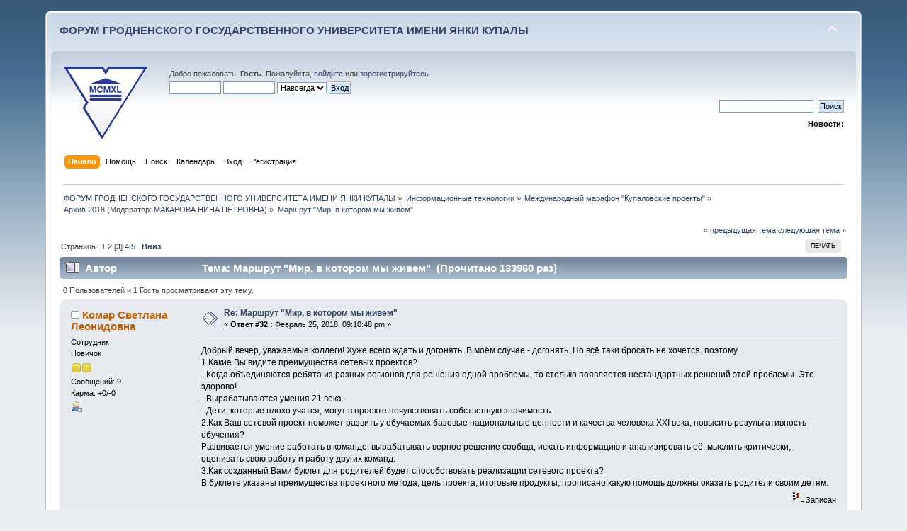

--- FILE ---
content_type: text/html; charset=UTF-8
request_url: https://forum.grsu.by/index.php?PHPSESSID=t6jgflg30f81bfao8ruumou117&topic=146.30
body_size: 13270
content:
<!DOCTYPE html PUBLIC "-//W3C//DTD XHTML 1.0 Transitional//EN" "http://www.w3.org/TR/xhtml1/DTD/xhtml1-transitional.dtd">
<html xmlns="http://www.w3.org/1999/xhtml">
<head>
	<link rel="stylesheet" type="text/css" href="https://forum.grsu.by/Themes/default/css/index.css?fin20" />
	<link rel="stylesheet" type="text/css" href="https://forum.grsu.by/Themes/default/css/webkit.css" />
	<script type="text/javascript" src="https://forum.grsu.by/Themes/default/scripts/script.js?fin20"></script>
	<script type="text/javascript" src="https://forum.grsu.by/Themes/default/scripts/theme.js?fin20"></script>
	<script type="text/javascript"><!-- // --><![CDATA[
		var smf_theme_url = "https://forum.grsu.by/Themes/default";
		var smf_default_theme_url = "https://forum.grsu.by/Themes/default";
		var smf_images_url = "https://forum.grsu.by/Themes/default/images";
		var smf_scripturl = "https://forum.grsu.by/index.php?PHPSESSID=t6jgflg30f81bfao8ruumou117&amp;";
		var smf_iso_case_folding = false;
		var smf_charset = "UTF-8";
		var ajax_notification_text = "Загружается...";
		var ajax_notification_cancel_text = "Отменить";
	// ]]></script>
	<meta http-equiv="Content-Type" content="text/html; charset=UTF-8" />
	<meta name="description" content="Маршрут &quot;Мир, в котором мы живем&quot;" />
	<meta name='yandex-verification' content='7b4a73551632d603' />
	<title>Маршрут &quot;Мир, в котором мы живем&quot;</title>
	<link rel="canonical" href="https://forum.grsu.by/index.php?topic=146.30" />
	<link rel="help" href="https://forum.grsu.by/index.php?PHPSESSID=t6jgflg30f81bfao8ruumou117&amp;action=help" />
	<link rel="search" href="https://forum.grsu.by/index.php?PHPSESSID=t6jgflg30f81bfao8ruumou117&amp;action=search" />
	<link rel="contents" href="https://forum.grsu.by/index.php?PHPSESSID=t6jgflg30f81bfao8ruumou117&amp;" />
	<link rel="alternate" type="application/rss+xml" title="ФОРУМ ГРОДНЕНСКОГО ГОСУДАРСТВЕННОГО УНИВЕРСИТЕТА ИМЕНИ ЯНКИ КУПАЛЫ - RSS" href="https://forum.grsu.by/index.php?PHPSESSID=t6jgflg30f81bfao8ruumou117&amp;type=rss;action=.xml" />
	<link rel="prev" href="https://forum.grsu.by/index.php?PHPSESSID=t6jgflg30f81bfao8ruumou117&amp;topic=146.0;prev_next=prev" />
	<link rel="next" href="https://forum.grsu.by/index.php?PHPSESSID=t6jgflg30f81bfao8ruumou117&amp;topic=146.0;prev_next=next" />
	<link rel="index" href="https://forum.grsu.by/index.php?PHPSESSID=t6jgflg30f81bfao8ruumou117&amp;board=23.0" />
	<link rel="stylesheet" type="text/css" id="spoiler_css" href="https://forum.grsu.by/Themes/default/css/spoiler.css" />
<script>
  (function(i,s,o,g,r,a,m){i['GoogleAnalyticsObject']=r;i[r]=i[r]||function(){
  (i[r].q=i[r].q||[]).push(arguments)},i[r].l=1*new Date();a=s.createElement(o),
  m=s.getElementsByTagName(o)[0];a.async=1;a.src=g;m.parentNode.insertBefore(a,m)
  })(window,document,'script','//www.google-analytics.com/analytics.js','ga');

  ga('create', 'UA-45420303-1', 'grsu.by');
  ga('send', 'pageview');

</script>


</head>
<body>
<div id="wrapper" style="width: 90%">
	<div id="header"><div class="frame">
		<div id="top_section">
			<h1 class="forumtitle">
				<a href="https://forum.grsu.by/index.php?PHPSESSID=t6jgflg30f81bfao8ruumou117&amp;">ФОРУМ ГРОДНЕНСКОГО ГОСУДАРСТВЕННОГО УНИВЕРСИТЕТА ИМЕНИ ЯНКИ КУПАЛЫ</a>
			</h1>
			<img id="upshrink" src="https://forum.grsu.by/Themes/default/images/upshrink.png" alt="*" title="Свернуть/Развернуть" style="display: none;" />
			<div id="siteslogan" class="floatright">          </div>
		</div>
		<div id="upper_section" class="middletext">
			<div class="logo"><a href="http://grsu.by" target="_blank"></a></div>
			<div class="user">
				<script type="text/javascript" src="https://forum.grsu.by/Themes/default/scripts/sha1.js"></script>
				<form id="guest_form" action="https://forum.grsu.by/index.php?PHPSESSID=t6jgflg30f81bfao8ruumou117&amp;action=login2" method="post" accept-charset="UTF-8"  onsubmit="hashLoginPassword(this, '6be0b48a9f795f6b0607aa38bb28c511');">
					<div class="info">Добро пожаловать, <strong>Гость</strong>. Пожалуйста, <a href="https://forum.grsu.by/index.php?PHPSESSID=t6jgflg30f81bfao8ruumou117&amp;action=login">войдите</a> или <a href="https://forum.grsu.by/index.php?PHPSESSID=t6jgflg30f81bfao8ruumou117&amp;action=register">зарегистрируйтесь</a>.</div>
					<input type="text" name="user" size="10" class="input_text" />
					<input type="password" name="passwrd" size="10" class="input_password" />
					<select name="cookielength">
						<option value="60">1 час</option>
						<option value="1440">1 день</option>
						<option value="10080">1 неделя</option>
						<option value="43200">1 месяц</option>
						<option value="-1" selected="selected">Навсегда</option>
					</select>
					<input type="submit" value="Вход" class="button_submit" /><br />
					<div class="info"></div>
					<input type="hidden" name="hash_passwrd" value="" /><input type="hidden" name="c8bfdf12" value="6be0b48a9f795f6b0607aa38bb28c511" />
				</form>
			</div>
			<div class="news normaltext">
				<form id="search_form" action="https://forum.grsu.by/index.php?PHPSESSID=t6jgflg30f81bfao8ruumou117&amp;action=search2" method="post" accept-charset="UTF-8">
					<input type="text" name="search" value="" class="input_text" />&nbsp;
					<input type="submit" name="submit" value="Поиск" class="button_submit" />
					<input type="hidden" name="advanced" value="0" />
					<input type="hidden" name="topic" value="146" /></form>
				<h2>Новости: </h2>
				<p></p>
			</div>
		</div>
		<br class="clear" />
		<script type="text/javascript"><!-- // --><![CDATA[
			var oMainHeaderToggle = new smc_Toggle({
				bToggleEnabled: true,
				bCurrentlyCollapsed: false,
				aSwappableContainers: [
					'upper_section'
				],
				aSwapImages: [
					{
						sId: 'upshrink',
						srcExpanded: smf_images_url + '/upshrink.png',
						altExpanded: 'Свернуть/Развернуть',
						srcCollapsed: smf_images_url + '/upshrink2.png',
						altCollapsed: 'Свернуть/Развернуть'
					}
				],
				oThemeOptions: {
					bUseThemeSettings: false,
					sOptionName: 'collapse_header',
					sSessionVar: 'c8bfdf12',
					sSessionId: '6be0b48a9f795f6b0607aa38bb28c511'
				},
				oCookieOptions: {
					bUseCookie: true,
					sCookieName: 'upshrink'
				}
			});
		// ]]></script>
		<div id="main_menu">
			<ul class="dropmenu" id="menu_nav">
				<li id="button_home">
					<a class="active firstlevel" href="https://forum.grsu.by/index.php?PHPSESSID=t6jgflg30f81bfao8ruumou117&amp;">
						<span class="last firstlevel">Начало</span>
					</a>
				</li>
				<li id="button_help">
					<a class="firstlevel" href="https://forum.grsu.by/index.php?PHPSESSID=t6jgflg30f81bfao8ruumou117&amp;action=help">
						<span class="firstlevel">Помощь</span>
					</a>
				</li>
				<li id="button_search">
					<a class="firstlevel" href="https://forum.grsu.by/index.php?PHPSESSID=t6jgflg30f81bfao8ruumou117&amp;action=search">
						<span class="firstlevel">Поиск</span>
					</a>
				</li>
				<li id="button_calendar">
					<a class="firstlevel" href="https://forum.grsu.by/index.php?PHPSESSID=t6jgflg30f81bfao8ruumou117&amp;action=calendar">
						<span class="firstlevel">Календарь</span>
					</a>
				</li>
				<li id="button_login">
					<a class="firstlevel" href="https://forum.grsu.by/index.php?PHPSESSID=t6jgflg30f81bfao8ruumou117&amp;action=login">
						<span class="firstlevel">Вход</span>
					</a>
				</li>
				<li id="button_register">
					<a class="firstlevel" href="https://forum.grsu.by/index.php?PHPSESSID=t6jgflg30f81bfao8ruumou117&amp;action=register">
						<span class="last firstlevel">Регистрация</span>
					</a>
				</li>
			</ul>
		</div>
		<br class="clear" />
	</div></div>
	<div id="content_section"><div class="frame">
		<div id="main_content_section">
	<div class="navigate_section">
		<ul>
			<li>
				<a href="https://forum.grsu.by/index.php?PHPSESSID=t6jgflg30f81bfao8ruumou117&amp;"><span>ФОРУМ ГРОДНЕНСКОГО ГОСУДАРСТВЕННОГО УНИВЕРСИТЕТА ИМЕНИ ЯНКИ КУПАЛЫ</span></a> &#187;
			</li>
			<li>
				<a href="https://forum.grsu.by/index.php?PHPSESSID=t6jgflg30f81bfao8ruumou117&amp;#c2"><span>Информационные технологии</span></a> &#187;
			</li>
			<li>
				<a href="https://forum.grsu.by/index.php?PHPSESSID=t6jgflg30f81bfao8ruumou117&amp;board=16.0"><span>Международный марафон "Купаловские проекты"</span></a> &#187;
			</li>
			<li>
				<a href="https://forum.grsu.by/index.php?PHPSESSID=t6jgflg30f81bfao8ruumou117&amp;board=23.0"><span>Архив 2018</span></a> (Модератор: <a href="https://forum.grsu.by/index.php?PHPSESSID=t6jgflg30f81bfao8ruumou117&amp;action=profile;u=68" title="Модератор">МАКАРОВА НИНА ПЕТРОВНА</a>) &#187;
			</li>
			<li class="last">
				<a href="https://forum.grsu.by/index.php?PHPSESSID=t6jgflg30f81bfao8ruumou117&amp;topic=146.0"><span>Маршрут &quot;Мир, в котором мы живем&quot;</span></a>
			</li>
		</ul>
	</div>
			<a id="top"></a>
			<a id="msg3386"></a>
			<div class="pagesection">
				<div class="nextlinks"><a href="https://forum.grsu.by/index.php?PHPSESSID=t6jgflg30f81bfao8ruumou117&amp;topic=146.0;prev_next=prev#new">&laquo; предыдущая тема</a> <a href="https://forum.grsu.by/index.php?PHPSESSID=t6jgflg30f81bfao8ruumou117&amp;topic=146.0;prev_next=next#new">следующая тема &raquo;</a></div>
		<div class="buttonlist floatright">
			<ul>
				<li><a class="button_strip_print" href="https://forum.grsu.by/index.php?PHPSESSID=t6jgflg30f81bfao8ruumou117&amp;action=printpage;topic=146.0" rel="new_win nofollow"><span class="last">Печать</span></a></li>
			</ul>
		</div>
				<div class="pagelinks floatleft">Страницы: <a class="navPages" href="https://forum.grsu.by/index.php?PHPSESSID=t6jgflg30f81bfao8ruumou117&amp;topic=146.0">1</a> <a class="navPages" href="https://forum.grsu.by/index.php?PHPSESSID=t6jgflg30f81bfao8ruumou117&amp;topic=146.15">2</a> [<strong>3</strong>] <a class="navPages" href="https://forum.grsu.by/index.php?PHPSESSID=t6jgflg30f81bfao8ruumou117&amp;topic=146.45">4</a> <a class="navPages" href="https://forum.grsu.by/index.php?PHPSESSID=t6jgflg30f81bfao8ruumou117&amp;topic=146.60">5</a>   &nbsp;&nbsp;<a href="#lastPost"><strong>Вниз</strong></a></div>
			</div>
			<div id="forumposts">
				<div class="cat_bar">
					<h3 class="catbg">
						<img src="https://forum.grsu.by/Themes/default/images/topic/veryhot_post.gif" align="bottom" alt="" />
						<span id="author">Автор</span>
						Тема: Маршрут &quot;Мир, в котором мы живем&quot; &nbsp;(Прочитано 133960 раз)
					</h3>
				</div>
				<p id="whoisviewing" class="smalltext">0 Пользователей и 1 Гость просматривают эту тему.
				</p>
				<form action="https://forum.grsu.by/index.php?PHPSESSID=t6jgflg30f81bfao8ruumou117&amp;action=quickmod2;topic=146.30" method="post" accept-charset="UTF-8" name="quickModForm" id="quickModForm" style="margin: 0;" onsubmit="return oQuickModify.bInEditMode ? oQuickModify.modifySave('6be0b48a9f795f6b0607aa38bb28c511', 'c8bfdf12') : false">
				<div class="windowbg">
					<span class="topslice"><span></span></span>
					<div class="post_wrapper">
						<div class="poster">
							<h4>
								<img src="https://forum.grsu.by/Themes/default/images/useroff.gif" alt="Оффлайн" />
								<a href="https://forum.grsu.by/index.php?PHPSESSID=t6jgflg30f81bfao8ruumou117&amp;action=profile;u=832" title="Просмотр профиля Комар Светлана Леонидовна">Комар Светлана Леонидовна</a>
							</h4>
							<ul class="reset smalltext" id="msg_3386_extra_info">
								<li class="membergroup">Сотрудник</li>
								<li class="postgroup">Новичок</li>
								<li class="stars"><img src="https://forum.grsu.by/Themes/default/images/star.gif" alt="*" /><img src="https://forum.grsu.by/Themes/default/images/star.gif" alt="*" /></li>
								<li class="postcount">Сообщений: 9</li>
								<li class="karma">Карма: +0/-0</li>
								<li class="profile">
									<ul>
										<li><a href="https://forum.grsu.by/index.php?PHPSESSID=t6jgflg30f81bfao8ruumou117&amp;action=profile;u=832"><img src="https://forum.grsu.by/Themes/default/images/icons/profile_sm.gif" alt="Просмотр профиля" title="Просмотр профиля" /></a></li>
									</ul>
								</li>
							</ul>
						</div>
						<div class="postarea">
							<div class="flow_hidden">
								<div class="keyinfo">
									<div class="messageicon">
										<img src="https://forum.grsu.by/Themes/default/images/post/xx.gif" alt="" />
									</div>
									<h5 id="subject_3386">
										<a href="https://forum.grsu.by/index.php?PHPSESSID=t6jgflg30f81bfao8ruumou117&amp;topic=146.msg3386#msg3386" rel="nofollow">Re: Маршрут &quot;Мир, в котором мы живем&quot;</a>
									</h5>
									<div class="smalltext">&#171; <strong>Ответ #32 :</strong> Февраль 25, 2018, 09:10:48 pm &#187;</div>
									<div id="msg_3386_quick_mod"></div>
								</div>
							</div>
							<div class="post">
								<div class="inner" id="msg_3386">Добрый вечер, уважаемые коллеги! Хуже всего ждать и догонять. В моём случае - догонять. Но всё таки бросать не хочется. поэтому...<br />1.Какие Вы видите преимущества сетевых проектов?<br />- Когда объединяются ребята из разных регионов для решения одной проблемы, то столько появляется нестандартных решений этой проблемы. Это здорово!<br />- Вырабатываются умения 21 века.<br />- Дети, которые плохо учатся, могут в проекте почувствовать собственную значимость.<br />2.Как Ваш сетевой проект поможет развить у обучаемых базовые национальные ценности и качества человека XXI века, повысить результативность обучения?﻿<br />Развивается умение работать в команде, вырабатывать верное решение сообща, искать информацию и анализировать её, мыслить критически, оценивать свою работу и работу других команд.<br />3.Как созданный Вами буклет для родителей будет способствовать реализации сетевого проекта?<br />В буклете указаны преимущества проектного метода, цель проекта, итоговые продукты, прописано,какую помощь должны оказать родители своим детям.</div>
							</div>
						</div>
						<div class="moderatorbar">
							<div class="smalltext modified" id="modified_3386">
							</div>
							<div class="smalltext reportlinks">
								<img src="https://forum.grsu.by/Themes/default/images/ip.gif" alt="" />
								Записан
							</div>
						</div>
					</div>
					<span class="botslice"><span></span></span>
				</div>
				<hr class="post_separator" />
				<a id="msg3375"></a>
				<div class="windowbg2">
					<span class="topslice"><span></span></span>
					<div class="post_wrapper">
						<div class="poster">
							<h4>
								<img src="https://forum.grsu.by/Themes/default/images/useroff.gif" alt="Оффлайн" />
								<a href="https://forum.grsu.by/index.php?PHPSESSID=t6jgflg30f81bfao8ruumou117&amp;action=profile;u=584" title="Просмотр профиля Зелепужина А Н">Зелепужина А Н</a>
							</h4>
							<ul class="reset smalltext" id="msg_3375_extra_info">
								<li class="membergroup">Сотрудник</li>
								<li class="postgroup">Новичок</li>
								<li class="stars"><img src="https://forum.grsu.by/Themes/default/images/star.gif" alt="*" /><img src="https://forum.grsu.by/Themes/default/images/star.gif" alt="*" /></li>
								<li class="avatar">
									<a href="https://forum.grsu.by/index.php?PHPSESSID=t6jgflg30f81bfao8ruumou117&amp;action=profile;u=584">
										<img class="avatar" src="https://forum.grsu.by/index.php?PHPSESSID=t6jgflg30f81bfao8ruumou117&amp;action=dlattach;attach=92;type=avatar" alt="" />
									</a>
								</li>
								<li class="postcount">Сообщений: 29</li>
								<li class="karma">Карма: +2/-0</li>
								<li class="profile">
									<ul>
										<li><a href="https://forum.grsu.by/index.php?PHPSESSID=t6jgflg30f81bfao8ruumou117&amp;action=profile;u=584"><img src="https://forum.grsu.by/Themes/default/images/icons/profile_sm.gif" alt="Просмотр профиля" title="Просмотр профиля" /></a></li>
									</ul>
								</li>
							</ul>
						</div>
						<div class="postarea">
							<div class="flow_hidden">
								<div class="keyinfo">
									<div class="messageicon">
										<img src="https://forum.grsu.by/Themes/default/images/post/xx.gif" alt="" />
									</div>
									<h5 id="subject_3375">
										<a href="https://forum.grsu.by/index.php?PHPSESSID=t6jgflg30f81bfao8ruumou117&amp;topic=146.msg3375#msg3375" rel="nofollow">Re: Маршрут &quot;Мир, в котором мы живем&quot;</a>
									</h5>
									<div class="smalltext">&#171; <strong>Ответ #31 :</strong> Февраль 25, 2018, 01:55:17 pm &#187;</div>
									<div id="msg_3375_quick_mod"></div>
								</div>
							</div>
							<div class="post">
								<div class="inner" id="msg_3375">Основанием для разработки плана сетевого проекта послужило желание заострить внимание ребят на значении природы в целом для человека и, в частности, значении грибов, как для человека, так и для природы.&nbsp; Заставить задуматься о роли деятельности человека в природе.<br />Уровень предварительных представлений и опыта учащихся по теме проекта будут выявляться в ходе обсуждения вопросов и заданий стартовой презентации, при заполнении&nbsp; учащимися таблицы З-И-У-К. Это необходимо для того, чтобы определить с какими заданиями будет справиться легче, а на какие потребуется дополнительное время. Кто из участников сможет оказать дополнительную помощь остальным участникам.<br />На этом этапе сказался большой объем работы, который необходимо было выполнить в течение недели. Очень тяжело было уложиться в сроки. Это при том, что уже имеется опыт работы в данном направлении. Можно представить, как тяжело новичкам. Желаю всем бодрости духа и сил!<br />С уважением А.Н.Зелепужина.<br /><br /></div>
							</div>
						</div>
						<div class="moderatorbar">
							<div class="smalltext modified" id="modified_3375">
							</div>
							<div class="smalltext reportlinks">
								<img src="https://forum.grsu.by/Themes/default/images/ip.gif" alt="" />
								Записан
							</div>
						</div>
					</div>
					<span class="botslice"><span></span></span>
				</div>
				<hr class="post_separator" />
				<a id="msg3372"></a>
				<div class="windowbg">
					<span class="topslice"><span></span></span>
					<div class="post_wrapper">
						<div class="poster">
							<h4>
								<img src="https://forum.grsu.by/Themes/default/images/useroff.gif" alt="Оффлайн" />
								<a href="https://forum.grsu.by/index.php?PHPSESSID=t6jgflg30f81bfao8ruumou117&amp;action=profile;u=810" title="Просмотр профиля Ларина Елена Николаевна">Ларина Елена Николаевна</a>
							</h4>
							<ul class="reset smalltext" id="msg_3372_extra_info">
								<li class="membergroup">Сотрудник</li>
								<li class="postgroup">Новичок</li>
								<li class="stars"><img src="https://forum.grsu.by/Themes/default/images/star.gif" alt="*" /><img src="https://forum.grsu.by/Themes/default/images/star.gif" alt="*" /></li>
								<li class="postcount">Сообщений: 13</li>
								<li class="karma">Карма: +0/-0</li>
								<li class="profile">
									<ul>
										<li><a href="https://forum.grsu.by/index.php?PHPSESSID=t6jgflg30f81bfao8ruumou117&amp;action=profile;u=810"><img src="https://forum.grsu.by/Themes/default/images/icons/profile_sm.gif" alt="Просмотр профиля" title="Просмотр профиля" /></a></li>
									</ul>
								</li>
							</ul>
						</div>
						<div class="postarea">
							<div class="flow_hidden">
								<div class="keyinfo">
									<div class="messageicon">
										<img src="https://forum.grsu.by/Themes/default/images/post/xx.gif" alt="" />
									</div>
									<h5 id="subject_3372">
										<a href="https://forum.grsu.by/index.php?PHPSESSID=t6jgflg30f81bfao8ruumou117&amp;topic=146.msg3372#msg3372" rel="nofollow">Re: Маршрут &quot;Мир, в котором мы живем&quot;</a>
									</h5>
									<div class="smalltext">&#171; <strong>Ответ #30 :</strong> Февраль 25, 2018, 12:17:36 pm &#187;</div>
									<div id="msg_3372_quick_mod"></div>
								</div>
							</div>
							<div class="post">
								<div class="inner" id="msg_3372">1. Что послужило основанием для разработки плана вашего СП?<br />В наше время духовно-нравственное воспитание очень актуально. Материальные ценности доминируют, поэтому у детей искажены представления о доброте, милосердии, великодушии, справедливости.&nbsp; Не случайно, 2018 год объявлен - Годом добровольца и волонтёра. Думаю, участие в моём проекте &quot;Сделай мир лучше!&quot; поможет ребятам осознать, что только созидая и творя, мы делаем свой мир лучше.<br />2. Для чего и каким образом вы будете выявлять уровень предварительных представлений и опыта учащихся по теме проекта? Опираясь на уже имеющиеся знания легко двигаться вперёд. Жизненный опыт социализации у ребёнка уже имеется. Он растёт в семье, учится в школе. Вводная презентация поможет выявить представления и интересы. Также буклет&nbsp; сориентирует родителей в правильном направлении. Беседуя с детьми о проекте, они невольно узнают, что дети знают и хотят узнать по данной теме, тем самым активизируя дальнейшие их действия.<br /></div>
							</div>
						</div>
						<div class="moderatorbar">
							<div class="smalltext modified" id="modified_3372">
							</div>
							<div class="smalltext reportlinks">
								<img src="https://forum.grsu.by/Themes/default/images/ip.gif" alt="" />
								Записан
							</div>
						</div>
					</div>
					<span class="botslice"><span></span></span>
				</div>
				<hr class="post_separator" />
				<a id="msg3362"></a>
				<div class="windowbg2">
					<span class="topslice"><span></span></span>
					<div class="post_wrapper">
						<div class="poster">
							<h4>
								<img src="https://forum.grsu.by/Themes/default/images/useroff.gif" alt="Оффлайн" />
								<a href="https://forum.grsu.by/index.php?PHPSESSID=t6jgflg30f81bfao8ruumou117&amp;action=profile;u=788" title="Просмотр профиля Ганцева Елена Евгеньевна">Ганцева Елена Евгеньевна</a>
							</h4>
							<ul class="reset smalltext" id="msg_3362_extra_info">
								<li class="membergroup">Сотрудник</li>
								<li class="postgroup">Новичок</li>
								<li class="stars"><img src="https://forum.grsu.by/Themes/default/images/star.gif" alt="*" /><img src="https://forum.grsu.by/Themes/default/images/star.gif" alt="*" /></li>
								<li class="avatar">
									<a href="https://forum.grsu.by/index.php?PHPSESSID=t6jgflg30f81bfao8ruumou117&amp;action=profile;u=788">
										<img class="avatar" src="https://forum.grsu.by/index.php?PHPSESSID=t6jgflg30f81bfao8ruumou117&amp;action=dlattach;attach=86;type=avatar" alt="" />
									</a>
								</li>
								<li class="postcount">Сообщений: 16</li>
								<li class="karma">Карма: +0/-0</li>
								<li class="blurb">Елена Евгеньевна</li>
								<li class="profile">
									<ul>
										<li><a href="https://forum.grsu.by/index.php?PHPSESSID=t6jgflg30f81bfao8ruumou117&amp;action=profile;u=788"><img src="https://forum.grsu.by/Themes/default/images/icons/profile_sm.gif" alt="Просмотр профиля" title="Просмотр профиля" /></a></li>
									</ul>
								</li>
							</ul>
						</div>
						<div class="postarea">
							<div class="flow_hidden">
								<div class="keyinfo">
									<div class="messageicon">
										<img src="https://forum.grsu.by/Themes/default/images/post/xx.gif" alt="" />
									</div>
									<h5 id="subject_3362">
										<a href="https://forum.grsu.by/index.php?PHPSESSID=t6jgflg30f81bfao8ruumou117&amp;topic=146.msg3362#msg3362" rel="nofollow">Re: Маршрут &quot;Мир, в котором мы живем&quot;</a>
									</h5>
									<div class="smalltext">&#171; <strong>Ответ #29 :</strong> Февраль 24, 2018, 02:02:41 pm &#187;</div>
									<div id="msg_3362_quick_mod"></div>
								</div>
							</div>
							<div class="post">
								<div class="inner" id="msg_3362">Здравствуйте, коллеги. Только сегодня закончила работу по модулю 1. Стыдно... <img src="https://forum.grsu.by/Smileys/default/shocked.gif" alt="&#58;o" title="Шокированный" class="smiley" />&nbsp; Но!&nbsp; <br />1. Я работаю.&nbsp; <img src="https://forum.grsu.by/Smileys/default/cool.gif" alt="8&#41;" title="Крутой" class="smiley" /><br />2. Я не сбежала. <img src="https://forum.grsu.by/Smileys/default/grin.gif" alt=";D" title="Усмешка" class="smiley" /><br />3. Жду вдохновения... Пришло - работаю.&nbsp; <img src="https://forum.grsu.by/Smileys/default/wink.gif" alt=";&#41;" title="Подмигивающий" class="smiley" /> <br />Удачи!!! </div>
							</div>
						</div>
						<div class="moderatorbar">
							<div class="smalltext modified" id="modified_3362">
							</div>
							<div class="smalltext reportlinks">
								<img src="https://forum.grsu.by/Themes/default/images/ip.gif" alt="" />
								Записан
							</div>
						</div>
					</div>
					<span class="botslice"><span></span></span>
				</div>
				<hr class="post_separator" />
				<a id="msg3358"></a>
				<div class="windowbg">
					<span class="topslice"><span></span></span>
					<div class="post_wrapper">
						<div class="poster">
							<h4>
								<img src="https://forum.grsu.by/Themes/default/images/useroff.gif" alt="Оффлайн" />
								<a href="https://forum.grsu.by/index.php?PHPSESSID=t6jgflg30f81bfao8ruumou117&amp;action=profile;u=813" title="Просмотр профиля Кошевич Ольга Александровна">Кошевич Ольга Александровна</a>
							</h4>
							<ul class="reset smalltext" id="msg_3358_extra_info">
								<li class="membergroup">Сотрудник</li>
								<li class="postgroup">Новичок</li>
								<li class="stars"><img src="https://forum.grsu.by/Themes/default/images/star.gif" alt="*" /><img src="https://forum.grsu.by/Themes/default/images/star.gif" alt="*" /></li>
								<li class="postcount">Сообщений: 7</li>
								<li class="karma">Карма: +0/-0</li>
								<li class="profile">
									<ul>
										<li><a href="https://forum.grsu.by/index.php?PHPSESSID=t6jgflg30f81bfao8ruumou117&amp;action=profile;u=813"><img src="https://forum.grsu.by/Themes/default/images/icons/profile_sm.gif" alt="Просмотр профиля" title="Просмотр профиля" /></a></li>
									</ul>
								</li>
							</ul>
						</div>
						<div class="postarea">
							<div class="flow_hidden">
								<div class="keyinfo">
									<div class="messageicon">
										<img src="https://forum.grsu.by/Themes/default/images/post/xx.gif" alt="" />
									</div>
									<h5 id="subject_3358">
										<a href="https://forum.grsu.by/index.php?PHPSESSID=t6jgflg30f81bfao8ruumou117&amp;topic=146.msg3358#msg3358" rel="nofollow">Re: Маршрут &quot;Мир, в котором мы живем&quot;</a>
									</h5>
									<div class="smalltext">&#171; <strong>Ответ #28 :</strong> Февраль 24, 2018, 10:16:22 am &#187;</div>
									<div id="msg_3358_quick_mod"></div>
								</div>
							</div>
							<div class="post">
								<div class="inner" id="msg_3358">Этап &quot;Введение&quot; пройден. Большое спасибо организаторам проекта!</div>
							</div>
						</div>
						<div class="moderatorbar">
							<div class="smalltext modified" id="modified_3358">
							</div>
							<div class="smalltext reportlinks">
								<img src="https://forum.grsu.by/Themes/default/images/ip.gif" alt="" />
								Записан
							</div>
						</div>
					</div>
					<span class="botslice"><span></span></span>
				</div>
				<hr class="post_separator" />
				<a id="msg3324"></a>
				<div class="windowbg2">
					<span class="topslice"><span></span></span>
					<div class="post_wrapper">
						<div class="poster">
							<h4>
								<img src="https://forum.grsu.by/Themes/default/images/useroff.gif" alt="Оффлайн" />
								<a href="https://forum.grsu.by/index.php?PHPSESSID=t6jgflg30f81bfao8ruumou117&amp;action=profile;u=369" title="Просмотр профиля Бровкина Е А">Бровкина Е А</a>
							</h4>
							<ul class="reset smalltext" id="msg_3324_extra_info">
								<li class="membergroup">Сотрудник</li>
								<li class="postgroup">Новичок</li>
								<li class="stars"><img src="https://forum.grsu.by/Themes/default/images/star.gif" alt="*" /><img src="https://forum.grsu.by/Themes/default/images/star.gif" alt="*" /></li>
								<li class="avatar">
									<a href="https://forum.grsu.by/index.php?PHPSESSID=t6jgflg30f81bfao8ruumou117&amp;action=profile;u=369">
										<img class="avatar" src="https://forum.grsu.by/index.php?PHPSESSID=t6jgflg30f81bfao8ruumou117&amp;action=dlattach;attach=113;type=avatar" alt="" />
									</a>
								</li>
								<li class="postcount">Сообщений: 29</li>
								<li class="karma">Карма: +0/-0</li>
								<li class="profile">
									<ul>
										<li><a href="https://forum.grsu.by/index.php?PHPSESSID=t6jgflg30f81bfao8ruumou117&amp;action=profile;u=369"><img src="https://forum.grsu.by/Themes/default/images/icons/profile_sm.gif" alt="Просмотр профиля" title="Просмотр профиля" /></a></li>
									</ul>
								</li>
							</ul>
						</div>
						<div class="postarea">
							<div class="flow_hidden">
								<div class="keyinfo">
									<div class="messageicon">
										<img src="https://forum.grsu.by/Themes/default/images/post/xx.gif" alt="" />
									</div>
									<h5 id="subject_3324">
										<a href="https://forum.grsu.by/index.php?PHPSESSID=t6jgflg30f81bfao8ruumou117&amp;topic=146.msg3324#msg3324" rel="nofollow">Re: Маршрут &quot;Мир, в котором мы живем&quot;</a>
									</h5>
									<div class="smalltext">&#171; <strong>Ответ #27 :</strong> Февраль 20, 2018, 02:54:35 pm &#187;</div>
									<div id="msg_3324_quick_mod"></div>
								</div>
							</div>
							<div class="post">
								<div class="inner" id="msg_3324">Выполнены задания первого модуля. Написана триада вопросов. Спасибо коллегам за помощь, оценку. Создан черновой вариант буклет, впереди ещё много работы. Время летит. Всем успехов</div>
							</div>
						</div>
						<div class="moderatorbar">
							<div class="smalltext modified" id="modified_3324">
							</div>
							<div class="smalltext reportlinks">
								<img src="https://forum.grsu.by/Themes/default/images/ip.gif" alt="" />
								Записан
							</div>
						</div>
					</div>
					<span class="botslice"><span></span></span>
				</div>
				<hr class="post_separator" />
				<a id="msg3321"></a>
				<div class="windowbg">
					<span class="topslice"><span></span></span>
					<div class="post_wrapper">
						<div class="poster">
							<h4>
								<img src="https://forum.grsu.by/Themes/default/images/useroff.gif" alt="Оффлайн" />
								<a href="https://forum.grsu.by/index.php?PHPSESSID=t6jgflg30f81bfao8ruumou117&amp;action=profile;u=888" title="Просмотр профиля Самойлова Алла Викторовна">Самойлова Алла Викторовна</a>
							</h4>
							<ul class="reset smalltext" id="msg_3321_extra_info">
								<li class="membergroup">Сотрудник</li>
								<li class="postgroup">Новичок</li>
								<li class="stars"><img src="https://forum.grsu.by/Themes/default/images/star.gif" alt="*" /><img src="https://forum.grsu.by/Themes/default/images/star.gif" alt="*" /></li>
								<li class="postcount">Сообщений: 4</li>
								<li class="karma">Карма: +0/-0</li>
								<li class="profile">
									<ul>
										<li><a href="https://forum.grsu.by/index.php?PHPSESSID=t6jgflg30f81bfao8ruumou117&amp;action=profile;u=888"><img src="https://forum.grsu.by/Themes/default/images/icons/profile_sm.gif" alt="Просмотр профиля" title="Просмотр профиля" /></a></li>
									</ul>
								</li>
							</ul>
						</div>
						<div class="postarea">
							<div class="flow_hidden">
								<div class="keyinfo">
									<div class="messageicon">
										<img src="https://forum.grsu.by/Themes/default/images/post/xx.gif" alt="" />
									</div>
									<h5 id="subject_3321">
										<a href="https://forum.grsu.by/index.php?PHPSESSID=t6jgflg30f81bfao8ruumou117&amp;topic=146.msg3321#msg3321" rel="nofollow">Re: Шаг 1. Маршрут &quot;Мир, в котором мы живем&quot;</a>
									</h5>
									<div class="smalltext">&#171; <strong>Ответ #26 :</strong> Февраль 20, 2018, 05:56:49 am &#187;</div>
									<div id="msg_3321_quick_mod"></div>
								</div>
							</div>
							<div class="post">
								<div class="inner" id="msg_3321">1. Какие Вы видите преимущества сетевых проектов?<br />Кроме обучения, очень важным считаю аспект совместной творческой вдохновляющей деятельности разных команд.<br /><br />2. Как Ваш сетевой проект поможет развить у обучаемых базовые национальные ценности и качества человека XXI века, повысить результативность обучения?﻿<br />Работаем над тем, как прописать это в визитке, опираясь на нормативные документы.<br /><br />&nbsp;<img src="https://forum.grsu.by/Smileys/default/embarrassed.gif" alt="&#58;-&#091;" title="Обеспокоенный" class="smiley" /> <img src="https://forum.grsu.by/Smileys/default/embarrassed.gif" alt="&#58;-&#091;" title="Обеспокоенный" class="smiley" /> <img src="https://forum.grsu.by/Smileys/default/embarrassed.gif" alt="&#58;-&#091;" title="Обеспокоенный" class="smiley" /> 3. Как созданный Вами буклет для родителей будет способствовать реализации сетевого проекта?<br />Честно говоря, буклет для родителей в его бумажном варианте считаю архаичной формой, не соответствующей реалиям сегодняшнего дня и тратящим краску. На мой взгляд, гораздо логичнее в наших условиях провести родительское собрание (особенно в началке!) либо скинуть родителям электронную публикацию, в которой будут гиперссылки на те или иные важные источники информации, и которая не будет так жестко ограничена размером буклета (многим приходится выставлять слишком мелкий шрифт, чтобы разместить нужную информацию - о какой оформительской культуре тут речь?).<br />Само информирование родителей и объяснение им всех аспектов работы, безусловно, необходимо.</div>
							</div>
						</div>
						<div class="moderatorbar">
							<div class="smalltext modified" id="modified_3321">
							</div>
							<div class="smalltext reportlinks">
								<img src="https://forum.grsu.by/Themes/default/images/ip.gif" alt="" />
								Записан
							</div>
						</div>
					</div>
					<span class="botslice"><span></span></span>
				</div>
				<hr class="post_separator" />
				<a id="msg3314"></a>
				<div class="windowbg2">
					<span class="topslice"><span></span></span>
					<div class="post_wrapper">
						<div class="poster">
							<h4>
								<img src="https://forum.grsu.by/Themes/default/images/useroff.gif" alt="Оффлайн" />
								<a href="https://forum.grsu.by/index.php?PHPSESSID=t6jgflg30f81bfao8ruumou117&amp;action=profile;u=861" title="Просмотр профиля Лукина Ирина Геннадьевна">Лукина Ирина Геннадьевна</a>
							</h4>
							<ul class="reset smalltext" id="msg_3314_extra_info">
								<li class="membergroup">Сотрудник</li>
								<li class="postgroup">Новичок</li>
								<li class="stars"><img src="https://forum.grsu.by/Themes/default/images/star.gif" alt="*" /><img src="https://forum.grsu.by/Themes/default/images/star.gif" alt="*" /></li>
								<li class="postcount">Сообщений: 14</li>
								<li class="karma">Карма: +0/-0</li>
								<li class="profile">
									<ul>
										<li><a href="https://forum.grsu.by/index.php?PHPSESSID=t6jgflg30f81bfao8ruumou117&amp;action=profile;u=861"><img src="https://forum.grsu.by/Themes/default/images/icons/profile_sm.gif" alt="Просмотр профиля" title="Просмотр профиля" /></a></li>
									</ul>
								</li>
							</ul>
						</div>
						<div class="postarea">
							<div class="flow_hidden">
								<div class="keyinfo">
									<div class="messageicon">
										<img src="https://forum.grsu.by/Themes/default/images/post/xx.gif" alt="" />
									</div>
									<h5 id="subject_3314">
										<a href="https://forum.grsu.by/index.php?PHPSESSID=t6jgflg30f81bfao8ruumou117&amp;topic=146.msg3314#msg3314" rel="nofollow">Re: Маршрут &quot;Мир, в котором мы живем&quot;</a>
									</h5>
									<div class="smalltext">&#171; <strong>Ответ #25 :</strong> Февраль 19, 2018, 05:52:57 pm &#187;</div>
									<div id="msg_3314_quick_mod"></div>
								</div>
							</div>
							<div class="post">
								<div class="inner" id="msg_3314">Доброго времени суток, коллеги!!!<br />1. Какие Вы видите преимущества сетевых проектов?<br />- возможность участия в проекте независимо от успешности/не успешности в учебной деятельности<br />- развитие умений качеств человека 21 века<br />- взаимодействие и общение групп участников различной географической расположенности<br />- изучение проблемы и её решение с разных точек зрения и способов решения<br />2. Как Ваш сетевой проект поможет развить у обучаемых базовые национальные ценности и качества человека XXI века, повысить результативность обучения?﻿<br />В ходе проекта будут развиваться умение успешно работать с другими; принимать обдуманные решения; брать на себя инициативу; решать комплексные проблемы; управлять собой; эффективно общаться.<br />3. Как созданный Вами буклет для родителей будет способствовать реализации сетевого проекта?<br />Буклет раскрывает родителям возможности СП. Они поймут, что получают дети в ходе проекта; узнают какую роль играют родители в проекте и как помочь детям его реализовать<br /></div>
							</div>
						</div>
						<div class="moderatorbar">
							<div class="smalltext modified" id="modified_3314">
							</div>
							<div class="smalltext reportlinks">
								<img src="https://forum.grsu.by/Themes/default/images/ip.gif" alt="" />
								Записан
							</div>
						</div>
					</div>
					<span class="botslice"><span></span></span>
				</div>
				<hr class="post_separator" />
				<a id="msg3313"></a>
				<div class="windowbg">
					<span class="topslice"><span></span></span>
					<div class="post_wrapper">
						<div class="poster">
							<h4>
								<img src="https://forum.grsu.by/Themes/default/images/useroff.gif" alt="Оффлайн" />
								<a href="https://forum.grsu.by/index.php?PHPSESSID=t6jgflg30f81bfao8ruumou117&amp;action=profile;u=881" title="Просмотр профиля Конева Марина Юрьевна">Конева Марина Юрьевна</a>
							</h4>
							<ul class="reset smalltext" id="msg_3313_extra_info">
								<li class="membergroup">Сотрудник</li>
								<li class="postgroup">Новичок</li>
								<li class="stars"><img src="https://forum.grsu.by/Themes/default/images/star.gif" alt="*" /><img src="https://forum.grsu.by/Themes/default/images/star.gif" alt="*" /></li>
								<li class="postcount">Сообщений: 3</li>
								<li class="karma">Карма: +0/-0</li>
								<li class="profile">
									<ul>
										<li><a href="https://forum.grsu.by/index.php?PHPSESSID=t6jgflg30f81bfao8ruumou117&amp;action=profile;u=881"><img src="https://forum.grsu.by/Themes/default/images/icons/profile_sm.gif" alt="Просмотр профиля" title="Просмотр профиля" /></a></li>
									</ul>
								</li>
							</ul>
						</div>
						<div class="postarea">
							<div class="flow_hidden">
								<div class="keyinfo">
									<div class="messageicon">
										<img src="https://forum.grsu.by/Themes/default/images/post/xx.gif" alt="" />
									</div>
									<h5 id="subject_3313">
										<a href="https://forum.grsu.by/index.php?PHPSESSID=t6jgflg30f81bfao8ruumou117&amp;topic=146.msg3313#msg3313" rel="nofollow">Re: Маршрут &quot;Мир, в котором мы живем&quot;</a>
									</h5>
									<div class="smalltext">&#171; <strong>Ответ #24 :</strong> Февраль 19, 2018, 05:30:30 pm &#187;</div>
									<div id="msg_3313_quick_mod"></div>
								</div>
							</div>
							<div class="post">
								<div class="inner" id="msg_3313">Добрый вечер коллеги. Времени, действительно, катастрофически не хватает. Пока приходится доделывать с опозданием. а в результате триада вопросов получилась не очень продуманная. Надеюсь, что постепенно лучше разберусь в своих идеях и смогу сформулировать поточнее. Большое спасибо за советы и комментарии. Всем здоровья, а то у нас уже школы по городу закрыли на карантин. </div>
							</div>
						</div>
						<div class="moderatorbar">
							<div class="smalltext modified" id="modified_3313">
							</div>
							<div class="smalltext reportlinks">
								<img src="https://forum.grsu.by/Themes/default/images/ip.gif" alt="" />
								Записан
							</div>
						</div>
					</div>
					<span class="botslice"><span></span></span>
				</div>
				<hr class="post_separator" />
				<a id="msg3307"></a>
				<div class="windowbg2">
					<span class="topslice"><span></span></span>
					<div class="post_wrapper">
						<div class="poster">
							<h4>
								<img src="https://forum.grsu.by/Themes/default/images/useroff.gif" alt="Оффлайн" />
								<a href="https://forum.grsu.by/index.php?PHPSESSID=t6jgflg30f81bfao8ruumou117&amp;action=profile;u=810" title="Просмотр профиля Ларина Елена Николаевна">Ларина Елена Николаевна</a>
							</h4>
							<ul class="reset smalltext" id="msg_3307_extra_info">
								<li class="membergroup">Сотрудник</li>
								<li class="postgroup">Новичок</li>
								<li class="stars"><img src="https://forum.grsu.by/Themes/default/images/star.gif" alt="*" /><img src="https://forum.grsu.by/Themes/default/images/star.gif" alt="*" /></li>
								<li class="postcount">Сообщений: 13</li>
								<li class="karma">Карма: +0/-0</li>
								<li class="profile">
									<ul>
										<li><a href="https://forum.grsu.by/index.php?PHPSESSID=t6jgflg30f81bfao8ruumou117&amp;action=profile;u=810"><img src="https://forum.grsu.by/Themes/default/images/icons/profile_sm.gif" alt="Просмотр профиля" title="Просмотр профиля" /></a></li>
									</ul>
								</li>
							</ul>
						</div>
						<div class="postarea">
							<div class="flow_hidden">
								<div class="keyinfo">
									<div class="messageicon">
										<img src="https://forum.grsu.by/Themes/default/images/post/xx.gif" alt="" />
									</div>
									<h5 id="subject_3307">
										<a href="https://forum.grsu.by/index.php?PHPSESSID=t6jgflg30f81bfao8ruumou117&amp;topic=146.msg3307#msg3307" rel="nofollow">Re: Маршрут &quot;Мир, в котором мы живем&quot;</a>
									</h5>
									<div class="smalltext">&#171; <strong>Ответ #23 :</strong> Февраль 19, 2018, 07:53:06 am &#187;</div>
									<div id="msg_3307_quick_mod"></div>
								</div>
							</div>
							<div class="post">
								<div class="inner" id="msg_3307">1. Какие Вы видите преимущества сетевых проектов?<br />География участников - вся страна.<br />В проекте происходит взаимодействие разных культур, традиций.... Ярко выражена краеведческая соотавляющая, которая в итоге даёт общий проектный продукт.<br />2. Как Ваш сетевой проект поможет развить у обучаемых базовые национальные ценности и качества человека XXI века, повысить результативность обучения?﻿<br />Мой проект носит социальный характер и полностью построен на сотрудничестве: дети - родители, дети - дети, дети - люди, нуждающиеся в помощи. Как результат - осознанное желание творить добро.<br />3.. Как созданный Вами буклет для родителей будет способствовать реализации сетевого проекта?<br />В буклете для родителей предусмотрены рубрики, которые объясняют родителям необходимость использование Интернета детьми и дано подробное описание проектных продуктов. Более того каждый участник проекта сможет оценить свой вклад в общее дело и помочь другим командам во время взаимооценивания.<br /></div>
							</div>
						</div>
						<div class="moderatorbar">
							<div class="smalltext modified" id="modified_3307">
							</div>
							<div class="smalltext reportlinks">
								<img src="https://forum.grsu.by/Themes/default/images/ip.gif" alt="" />
								Записан
							</div>
						</div>
					</div>
					<span class="botslice"><span></span></span>
				</div>
				<hr class="post_separator" />
				<a id="msg3304"></a>
				<div class="windowbg">
					<span class="topslice"><span></span></span>
					<div class="post_wrapper">
						<div class="poster">
							<h4>
								<img src="https://forum.grsu.by/Themes/default/images/useroff.gif" alt="Оффлайн" />
								<a href="https://forum.grsu.by/index.php?PHPSESSID=t6jgflg30f81bfao8ruumou117&amp;action=profile;u=875" title="Просмотр профиля Коробейникова Марина Антоновна">Коробейникова Марина Антоновна</a>
							</h4>
							<ul class="reset smalltext" id="msg_3304_extra_info">
								<li class="membergroup">Сотрудник</li>
								<li class="postgroup">Новичок</li>
								<li class="stars"><img src="https://forum.grsu.by/Themes/default/images/star.gif" alt="*" /><img src="https://forum.grsu.by/Themes/default/images/star.gif" alt="*" /></li>
								<li class="postcount">Сообщений: 4</li>
								<li class="karma">Карма: +0/-0</li>
								<li class="profile">
									<ul>
										<li><a href="https://forum.grsu.by/index.php?PHPSESSID=t6jgflg30f81bfao8ruumou117&amp;action=profile;u=875"><img src="https://forum.grsu.by/Themes/default/images/icons/profile_sm.gif" alt="Просмотр профиля" title="Просмотр профиля" /></a></li>
									</ul>
								</li>
							</ul>
						</div>
						<div class="postarea">
							<div class="flow_hidden">
								<div class="keyinfo">
									<div class="messageicon">
										<img src="https://forum.grsu.by/Themes/default/images/post/xx.gif" alt="" />
									</div>
									<h5 id="subject_3304">
										<a href="https://forum.grsu.by/index.php?PHPSESSID=t6jgflg30f81bfao8ruumou117&amp;topic=146.msg3304#msg3304" rel="nofollow">Re: Маршрут &quot;Мир, в котором мы живем&quot;</a>
									</h5>
									<div class="smalltext">&#171; <strong>Ответ #22 :</strong> Февраль 19, 2018, 02:47:54 am &#187;</div>
									<div id="msg_3304_quick_mod"></div>
								</div>
							</div>
							<div class="post">
								<div class="inner" id="msg_3304">Всем добрый день! Время просто мчится! Его о-о-очень не хватает, но первый этап пройден. Большое спасибо, коллеги,&nbsp; за ваши &quot;изюминки&quot;!</div>
							</div>
						</div>
						<div class="moderatorbar">
							<div class="smalltext modified" id="modified_3304">
							</div>
							<div class="smalltext reportlinks">
								<img src="https://forum.grsu.by/Themes/default/images/ip.gif" alt="" />
								Записан
							</div>
						</div>
					</div>
					<span class="botslice"><span></span></span>
				</div>
				<hr class="post_separator" />
				<a id="msg3303"></a>
				<div class="windowbg2">
					<span class="topslice"><span></span></span>
					<div class="post_wrapper">
						<div class="poster">
							<h4>
								<img src="https://forum.grsu.by/Themes/default/images/useroff.gif" alt="Оффлайн" />
								<a href="https://forum.grsu.by/index.php?PHPSESSID=t6jgflg30f81bfao8ruumou117&amp;action=profile;u=874" title="Просмотр профиля Нечаева Ольга Петровна">Нечаева Ольга Петровна</a>
							</h4>
							<ul class="reset smalltext" id="msg_3303_extra_info">
								<li class="membergroup">Сотрудник</li>
								<li class="postgroup">Новичок</li>
								<li class="stars"><img src="https://forum.grsu.by/Themes/default/images/star.gif" alt="*" /><img src="https://forum.grsu.by/Themes/default/images/star.gif" alt="*" /></li>
								<li class="postcount">Сообщений: 5</li>
								<li class="karma">Карма: +0/-0</li>
								<li class="profile">
									<ul>
										<li><a href="https://forum.grsu.by/index.php?PHPSESSID=t6jgflg30f81bfao8ruumou117&amp;action=profile;u=874"><img src="https://forum.grsu.by/Themes/default/images/icons/profile_sm.gif" alt="Просмотр профиля" title="Просмотр профиля" /></a></li>
									</ul>
								</li>
							</ul>
						</div>
						<div class="postarea">
							<div class="flow_hidden">
								<div class="keyinfo">
									<div class="messageicon">
										<img src="https://forum.grsu.by/Themes/default/images/post/xx.gif" alt="" />
									</div>
									<h5 id="subject_3303">
										<a href="https://forum.grsu.by/index.php?PHPSESSID=t6jgflg30f81bfao8ruumou117&amp;topic=146.msg3303#msg3303" rel="nofollow">Re: Маршрут &quot;Мир, в котором мы живем&quot;</a>
									</h5>
									<div class="smalltext">&#171; <strong>Ответ #21 :</strong> Февраль 19, 2018, 02:01:39 am &#187;</div>
									<div id="msg_3303_quick_mod"></div>
								</div>
							</div>
							<div class="post">
								<div class="inner" id="msg_3303">Здравствуйте коллеги, стараемся идти по регламенту. Мне очень нравится то, что есть возможность услышать мнение со стороны. Не всё получается сразу. Много раз всё изменяли. Спасибо всем за советы и предложения. Надеемся на результат. Желаю огромного терпения и крепкого здоровья!</div>
							</div>
						</div>
						<div class="moderatorbar">
							<div class="smalltext modified" id="modified_3303">
							</div>
							<div class="smalltext reportlinks">
								<img src="https://forum.grsu.by/Themes/default/images/ip.gif" alt="" />
								Записан
							</div>
						</div>
					</div>
					<span class="botslice"><span></span></span>
				</div>
				<hr class="post_separator" />
				<a id="msg3290"></a>
				<div class="windowbg">
					<span class="topslice"><span></span></span>
					<div class="post_wrapper">
						<div class="poster">
							<h4>
								<img src="https://forum.grsu.by/Themes/default/images/useroff.gif" alt="Оффлайн" />
								<a href="https://forum.grsu.by/index.php?PHPSESSID=t6jgflg30f81bfao8ruumou117&amp;action=profile;u=584" title="Просмотр профиля Зелепужина А Н">Зелепужина А Н</a>
							</h4>
							<ul class="reset smalltext" id="msg_3290_extra_info">
								<li class="membergroup">Сотрудник</li>
								<li class="postgroup">Новичок</li>
								<li class="stars"><img src="https://forum.grsu.by/Themes/default/images/star.gif" alt="*" /><img src="https://forum.grsu.by/Themes/default/images/star.gif" alt="*" /></li>
								<li class="avatar">
									<a href="https://forum.grsu.by/index.php?PHPSESSID=t6jgflg30f81bfao8ruumou117&amp;action=profile;u=584">
										<img class="avatar" src="https://forum.grsu.by/index.php?PHPSESSID=t6jgflg30f81bfao8ruumou117&amp;action=dlattach;attach=92;type=avatar" alt="" />
									</a>
								</li>
								<li class="postcount">Сообщений: 29</li>
								<li class="karma">Карма: +2/-0</li>
								<li class="profile">
									<ul>
										<li><a href="https://forum.grsu.by/index.php?PHPSESSID=t6jgflg30f81bfao8ruumou117&amp;action=profile;u=584"><img src="https://forum.grsu.by/Themes/default/images/icons/profile_sm.gif" alt="Просмотр профиля" title="Просмотр профиля" /></a></li>
									</ul>
								</li>
							</ul>
						</div>
						<div class="postarea">
							<div class="flow_hidden">
								<div class="keyinfo">
									<div class="messageicon">
										<img src="https://forum.grsu.by/Themes/default/images/post/xx.gif" alt="" />
									</div>
									<h5 id="subject_3290">
										<a href="https://forum.grsu.by/index.php?PHPSESSID=t6jgflg30f81bfao8ruumou117&amp;topic=146.msg3290#msg3290" rel="nofollow">Re: Маршрут &quot;Мир, в котором мы живем&quot;</a>
									</h5>
									<div class="smalltext">&#171; <strong>Ответ #20 :</strong> Февраль 18, 2018, 03:13:26 pm &#187;</div>
									<div id="msg_3290_quick_mod"></div>
								</div>
							</div>
							<div class="post">
								<div class="inner" id="msg_3290">Добрый вечер, уважаемые коллеги. Подходит к своему завершению 1 этап марафона. Критически не хватает времени, как, наверное, и всем. Не совсем получается сформулировать ОВ вопрос и придумать итоговый продукт. Надеюсь,&nbsp; все же справлюсь. Пока иду вперед, а там посмотрим.Желаю всем удачи на&nbsp; следующем этапе. С уважением, А.Н.Зелепужина.</div>
							</div>
						</div>
						<div class="moderatorbar">
							<div class="smalltext modified" id="modified_3290">
							</div>
							<div class="smalltext reportlinks">
								<img src="https://forum.grsu.by/Themes/default/images/ip.gif" alt="" />
								Записан
							</div>
						</div>
					</div>
					<span class="botslice"><span></span></span>
				</div>
				<hr class="post_separator" />
				<a id="msg3265"></a>
				<div class="windowbg2">
					<span class="topslice"><span></span></span>
					<div class="post_wrapper">
						<div class="poster">
							<h4>
								<img src="https://forum.grsu.by/Themes/default/images/useroff.gif" alt="Оффлайн" />
								<a href="https://forum.grsu.by/index.php?PHPSESSID=t6jgflg30f81bfao8ruumou117&amp;action=profile;u=888" title="Просмотр профиля Самойлова Алла Викторовна">Самойлова Алла Викторовна</a>
							</h4>
							<ul class="reset smalltext" id="msg_3265_extra_info">
								<li class="membergroup">Сотрудник</li>
								<li class="postgroup">Новичок</li>
								<li class="stars"><img src="https://forum.grsu.by/Themes/default/images/star.gif" alt="*" /><img src="https://forum.grsu.by/Themes/default/images/star.gif" alt="*" /></li>
								<li class="postcount">Сообщений: 4</li>
								<li class="karma">Карма: +0/-0</li>
								<li class="profile">
									<ul>
										<li><a href="https://forum.grsu.by/index.php?PHPSESSID=t6jgflg30f81bfao8ruumou117&amp;action=profile;u=888"><img src="https://forum.grsu.by/Themes/default/images/icons/profile_sm.gif" alt="Просмотр профиля" title="Просмотр профиля" /></a></li>
									</ul>
								</li>
							</ul>
						</div>
						<div class="postarea">
							<div class="flow_hidden">
								<div class="keyinfo">
									<div class="messageicon">
										<img src="https://forum.grsu.by/Themes/default/images/post/xx.gif" alt="" />
									</div>
									<h5 id="subject_3265">
										<a href="https://forum.grsu.by/index.php?PHPSESSID=t6jgflg30f81bfao8ruumou117&amp;topic=146.msg3265#msg3265" rel="nofollow">Re: Маршрут &quot;Мир, в котором мы живем&quot;</a>
									</h5>
									<div class="smalltext">&#171; <strong>Ответ #19 :</strong> Февраль 17, 2018, 07:09:52 am &#187;</div>
									<div id="msg_3265_quick_mod"></div>
								</div>
							</div>
							<div class="post">
								<div class="inner" id="msg_3265">Этап &quot;Введение&quot; пройден параллельно с &quot;Шагом 1&quot;.</div>
							</div>
						</div>
						<div class="moderatorbar">
							<div class="smalltext modified" id="modified_3265">
							</div>
							<div class="smalltext reportlinks">
								<img src="https://forum.grsu.by/Themes/default/images/ip.gif" alt="" />
								Записан
							</div>
						</div>
					</div>
					<span class="botslice"><span></span></span>
				</div>
				<hr class="post_separator" />
				<a id="msg3261"></a>
				<div class="windowbg">
					<span class="topslice"><span></span></span>
					<div class="post_wrapper">
						<div class="poster">
							<h4>
								<img src="https://forum.grsu.by/Themes/default/images/useroff.gif" alt="Оффлайн" />
								<a href="https://forum.grsu.by/index.php?PHPSESSID=t6jgflg30f81bfao8ruumou117&amp;action=profile;u=861" title="Просмотр профиля Лукина Ирина Геннадьевна">Лукина Ирина Геннадьевна</a>
							</h4>
							<ul class="reset smalltext" id="msg_3261_extra_info">
								<li class="membergroup">Сотрудник</li>
								<li class="postgroup">Новичок</li>
								<li class="stars"><img src="https://forum.grsu.by/Themes/default/images/star.gif" alt="*" /><img src="https://forum.grsu.by/Themes/default/images/star.gif" alt="*" /></li>
								<li class="postcount">Сообщений: 14</li>
								<li class="karma">Карма: +0/-0</li>
								<li class="profile">
									<ul>
										<li><a href="https://forum.grsu.by/index.php?PHPSESSID=t6jgflg30f81bfao8ruumou117&amp;action=profile;u=861"><img src="https://forum.grsu.by/Themes/default/images/icons/profile_sm.gif" alt="Просмотр профиля" title="Просмотр профиля" /></a></li>
									</ul>
								</li>
							</ul>
						</div>
						<div class="postarea">
							<div class="flow_hidden">
								<div class="keyinfo">
									<div class="messageicon">
										<img src="https://forum.grsu.by/Themes/default/images/post/xx.gif" alt="" />
									</div>
									<h5 id="subject_3261">
										<a href="https://forum.grsu.by/index.php?PHPSESSID=t6jgflg30f81bfao8ruumou117&amp;topic=146.msg3261#msg3261" rel="nofollow">Re: Маршрут &quot;Мир, в котором мы живем&quot;</a>
									</h5>
									<div class="smalltext">&#171; <strong>Ответ #18 :</strong> Февраль 16, 2018, 04:00:13 pm &#187;</div>
									<div id="msg_3261_quick_mod"></div>
								</div>
							</div>
							<div class="post">
								<div class="inner" id="msg_3261">Здравствуйте, коллеги! Работаю над проектом &quot;Путешествие в страну Безопасности&quot;. Возникли сложности с заданиям и продуктами деятельности. Но коллеги и тьютор Булатова Татьяна Юрьевна помогли! СПАСИБО им большое!!!</div>
							</div>
						</div>
						<div class="moderatorbar">
							<div class="smalltext modified" id="modified_3261">
							</div>
							<div class="smalltext reportlinks">
								<img src="https://forum.grsu.by/Themes/default/images/ip.gif" alt="" />
								Записан
							</div>
						</div>
					</div>
					<span class="botslice"><span></span></span>
				</div>
				<hr class="post_separator" />
				</form>
			</div>
			<a id="lastPost"></a>
			<div class="pagesection">
				
		<div class="buttonlist floatright">
			<ul>
				<li><a class="button_strip_print" href="https://forum.grsu.by/index.php?PHPSESSID=t6jgflg30f81bfao8ruumou117&amp;action=printpage;topic=146.0" rel="new_win nofollow"><span class="last">Печать</span></a></li>
			</ul>
		</div>
				<div class="pagelinks floatleft">Страницы: <a class="navPages" href="https://forum.grsu.by/index.php?PHPSESSID=t6jgflg30f81bfao8ruumou117&amp;topic=146.0">1</a> <a class="navPages" href="https://forum.grsu.by/index.php?PHPSESSID=t6jgflg30f81bfao8ruumou117&amp;topic=146.15">2</a> [<strong>3</strong>] <a class="navPages" href="https://forum.grsu.by/index.php?PHPSESSID=t6jgflg30f81bfao8ruumou117&amp;topic=146.45">4</a> <a class="navPages" href="https://forum.grsu.by/index.php?PHPSESSID=t6jgflg30f81bfao8ruumou117&amp;topic=146.60">5</a>   &nbsp;&nbsp;<a href="#top"><strong>Вверх</strong></a></div>
				<div class="nextlinks_bottom"><a href="https://forum.grsu.by/index.php?PHPSESSID=t6jgflg30f81bfao8ruumou117&amp;topic=146.0;prev_next=prev#new">&laquo; предыдущая тема</a> <a href="https://forum.grsu.by/index.php?PHPSESSID=t6jgflg30f81bfao8ruumou117&amp;topic=146.0;prev_next=next#new">следующая тема &raquo;</a></div>
			</div>
	<div class="navigate_section">
		<ul>
			<li>
				<a href="https://forum.grsu.by/index.php?PHPSESSID=t6jgflg30f81bfao8ruumou117&amp;"><span>ФОРУМ ГРОДНЕНСКОГО ГОСУДАРСТВЕННОГО УНИВЕРСИТЕТА ИМЕНИ ЯНКИ КУПАЛЫ</span></a> &#187;
			</li>
			<li>
				<a href="https://forum.grsu.by/index.php?PHPSESSID=t6jgflg30f81bfao8ruumou117&amp;#c2"><span>Информационные технологии</span></a> &#187;
			</li>
			<li>
				<a href="https://forum.grsu.by/index.php?PHPSESSID=t6jgflg30f81bfao8ruumou117&amp;board=16.0"><span>Международный марафон "Купаловские проекты"</span></a> &#187;
			</li>
			<li>
				<a href="https://forum.grsu.by/index.php?PHPSESSID=t6jgflg30f81bfao8ruumou117&amp;board=23.0"><span>Архив 2018</span></a> (Модератор: <a href="https://forum.grsu.by/index.php?PHPSESSID=t6jgflg30f81bfao8ruumou117&amp;action=profile;u=68" title="Модератор">МАКАРОВА НИНА ПЕТРОВНА</a>) &#187;
			</li>
			<li class="last">
				<a href="https://forum.grsu.by/index.php?PHPSESSID=t6jgflg30f81bfao8ruumou117&amp;topic=146.0"><span>Маршрут &quot;Мир, в котором мы живем&quot;</span></a>
			</li>
		</ul>
	</div>
			<div id="moderationbuttons"></div>
			<div class="plainbox" id="display_jump_to">&nbsp;</div>
		<br class="clear" />
				<script type="text/javascript" src="https://forum.grsu.by/Themes/default/scripts/topic.js"></script>
				<script type="text/javascript"><!-- // --><![CDATA[
					var oQuickReply = new QuickReply({
						bDefaultCollapsed: true,
						iTopicId: 146,
						iStart: 30,
						sScriptUrl: smf_scripturl,
						sImagesUrl: "https://forum.grsu.by/Themes/default/images",
						sContainerId: "quickReplyOptions",
						sImageId: "quickReplyExpand",
						sImageCollapsed: "collapse.gif",
						sImageExpanded: "expand.gif",
						sJumpAnchor: "quickreply"
					});
					if ('XMLHttpRequest' in window)
					{
						var oQuickModify = new QuickModify({
							sScriptUrl: smf_scripturl,
							bShowModify: true,
							iTopicId: 146,
							sTemplateBodyEdit: '\n\t\t\t\t\t\t\t\t<div id="quick_edit_body_container" style="width: 90%">\n\t\t\t\t\t\t\t\t\t<div id="error_box" style="padding: 4px;" class="error"><' + '/div>\n\t\t\t\t\t\t\t\t\t<textarea class="editor" name="message" rows="12" style="width: 100%; margin-bottom: 10px;" tabindex="1">%body%<' + '/textarea><br />\n\t\t\t\t\t\t\t\t\t<input type="hidden" name="c8bfdf12" value="6be0b48a9f795f6b0607aa38bb28c511" />\n\t\t\t\t\t\t\t\t\t<input type="hidden" name="topic" value="146" />\n\t\t\t\t\t\t\t\t\t<input type="hidden" name="msg" value="%msg_id%" />\n\t\t\t\t\t\t\t\t\t<div class="righttext">\n\t\t\t\t\t\t\t\t\t\t<input type="submit" name="post" value="Сохранить" tabindex="2" onclick="return oQuickModify.modifySave(\'6be0b48a9f795f6b0607aa38bb28c511\', \'c8bfdf12\');" accesskey="s" class="button_submit" />&nbsp;&nbsp;<input type="submit" name="cancel" value="Отменить" tabindex="3" onclick="return oQuickModify.modifyCancel();" class="button_submit" />\n\t\t\t\t\t\t\t\t\t<' + '/div>\n\t\t\t\t\t\t\t\t<' + '/div>',
							sTemplateSubjectEdit: '<input type="text" style="width: 90%;" name="subject" value="%subject%" size="80" maxlength="80" tabindex="4" class="input_text" />',
							sTemplateBodyNormal: '%body%',
							sTemplateSubjectNormal: '<a hr'+'ef="https://forum.grsu.by/index.php?PHPSESSID=t6jgflg30f81bfao8ruumou117&amp;'+'?topic=146.msg%msg_id%#msg%msg_id%" rel="nofollow">%subject%<' + '/a>',
							sTemplateTopSubject: 'Тема: %subject% &nbsp;(Прочитано 133960 раз)',
							sErrorBorderStyle: '1px solid red'
						});

						aJumpTo[aJumpTo.length] = new JumpTo({
							sContainerId: "display_jump_to",
							sJumpToTemplate: "<label class=\"smalltext\" for=\"%select_id%\">Перейти в:<" + "/label> %dropdown_list%",
							iCurBoardId: 23,
							iCurBoardChildLevel: 1,
							sCurBoardName: "Архив 2018",
							sBoardChildLevelIndicator: "==",
							sBoardPrefix: "=> ",
							sCatSeparator: "-----------------------------",
							sCatPrefix: "",
							sGoButtonLabel: "да"
						});

						aIconLists[aIconLists.length] = new IconList({
							sBackReference: "aIconLists[" + aIconLists.length + "]",
							sIconIdPrefix: "msg_icon_",
							sScriptUrl: smf_scripturl,
							bShowModify: true,
							iBoardId: 23,
							iTopicId: 146,
							sSessionId: "6be0b48a9f795f6b0607aa38bb28c511",
							sSessionVar: "c8bfdf12",
							sLabelIconList: "Иконка сообщения",
							sBoxBackground: "transparent",
							sBoxBackgroundHover: "#ffffff",
							iBoxBorderWidthHover: 1,
							sBoxBorderColorHover: "#adadad" ,
							sContainerBackground: "#ffffff",
							sContainerBorder: "1px solid #adadad",
							sItemBorder: "1px solid #ffffff",
							sItemBorderHover: "1px dotted gray",
							sItemBackground: "transparent",
							sItemBackgroundHover: "#e0e0f0"
						});
					}
				// ]]></script>
	<script type="text/javascript">window.jQuery || document.write(unescape('%3Cscript src="https://ajax.googleapis.com/ajax/libs/jquery/1.9.0/jquery.min.js"%3E%3C/script%3E'))</script>
	<script type="text/javascript" src="https://code.jquery.com/jquery-migrate-1.0.0.js"></script>
	<script type="text/javascript"><!-- // --><![CDATA[
		jQuery(document).ready(function($){
			$(".sp-body").hide();
			$(".sp-head").live("click", function(){
				$(this).toggleClass("sp-open").toggleClass("sp-closed").next().toggle();
			});
		});
	// ]]></script>
		</div>
	</div>
	<div class="banners">
		<a href="https://www.grsu.by" target="_blank"><img src="https://forum.grsu.by/banners/grsu.png" width="90" height="30" alt="Гродненский Государственный университет имени Янки Купалы" title="Гродненский Государственный университет имени Янки Купалы"></a>
			
			<a href="https://intra.grsu.by" target="_blank"><img src="https://forum.grsu.by/banners/intra.grsu.png" width="90" height="30" alt="Интранет" title="Интранет"></a>
			
			<a href="https://museum.grsu.by" target="_blank"><img src="https://forum.grsu.by/banners/museum.grsu.jpg" width="90" height="30" alt="Музей ГрГУ им. Янки Купалы" title="Музей ГрГУ им. Янки Купалы"></a>
			
			<a href="https://mail.grsu.by" target="_blank"><img src="https://forum.grsu.by/banners/webmail.grsu.png" width="90" height="30" alt="Почта ГрГУ им. Янки Купалы" title="Почта ГрГУ им. Янки Купалы"></a>
			
			<a href="https://ctest.grsu.by" target="_blank"><img src="https://forum.grsu.by/banners/ctest2.grsu.png" width="90" height="30" alt="Региональный центр тестирования и довузовской подготовки ГрГУ им. Янки Купалы" title="Региональный центр тестирования и довузовской подготовки ГрГУ им. Янки Купалы"></a>
			
			<a href="https://abit.grsu.by" target="_blank"><img src="https://forum.grsu.by/banners/abit.grsu.png" width="90" height="30" alt="Абитуриент ГрГУ им. Янки Купалы" title="Абитуриент ГрГУ им. Янки Купалы"></a>
			
			<a href="https://lib.grsu.by" target="_blank"><img src="https://forum.grsu.by/banners/lib.grsu.gif" width="90" height="30" alt="Научная библиотека ГрГУ им. Янки Купалы" title="Научная библиотека ГрГУ им. Янки Купалы"></a>
			
			<a href="https://edu.grsu.by" target="_blank"><img src="https://forum.grsu.by/banners/edu.grsu.jpg" width="90" height="30" alt="Образовательный портал ГрГУ им. Янки Купалы" title="Образовательный портал ГрГУ им. Янки Купалы"></a>
	</div>
	</div>
	<div id="footer_section"><div class="frame">
		<ul class="reset">
			<li class="copyright">Copyright 2013 © ГрГУ им. Янки Купалы</li>
			<li><a id="button_xhtml" href="http://validator.w3.org/check?uri=referer" target="_blank" class="new_win" title="Valid XHTML 1.0!"><span>XHTML</span></a></li>
			<li><a id="button_rss" href="https://forum.grsu.by/index.php?PHPSESSID=t6jgflg30f81bfao8ruumou117&amp;action=.xml;type=rss" class="new_win"><span>RSS</span></a></li>
			<li class="last"><a id="button_wap2" href="https://forum.grsu.by/index.php?PHPSESSID=t6jgflg30f81bfao8ruumou117&amp;wap2" class="new_win"><span>Мобильная версия</span></a></li>
		</ul>
	</div></div>
</div>
	<!-- Yandex.Metrika counter --><script type="text/javascript">(function (d, w, c) { (w[c] = w[c] || []).push(function() { try { w.yaCounter23728876 = new Ya.Metrika({id:23728876, webvisor:true, clickmap:true, trackLinks:true, accurateTrackBounce:true}); } catch(e) { } }); var n = d.getElementsByTagName("script")[0], s = d.createElement("script"), f = function () { n.parentNode.insertBefore(s, n); }; s.type = "text/javascript"; s.async = true; s.src = (d.location.protocol == "https:" ? "https:" : "http:") + "//mc.yandex.ru/metrika/watch.js"; if (w.opera == "[object Opera]") { d.addEventListener("DOMContentLoaded", f, false); } else { f(); } })(document, window, "yandex_metrika_callbacks");</script><noscript><div><img src="//mc.yandex.ru/watch/23728876" style="position:absolute; left:-9999px;" alt="" /></div></noscript><!-- /Yandex.Metrika counter -->
</body></html>